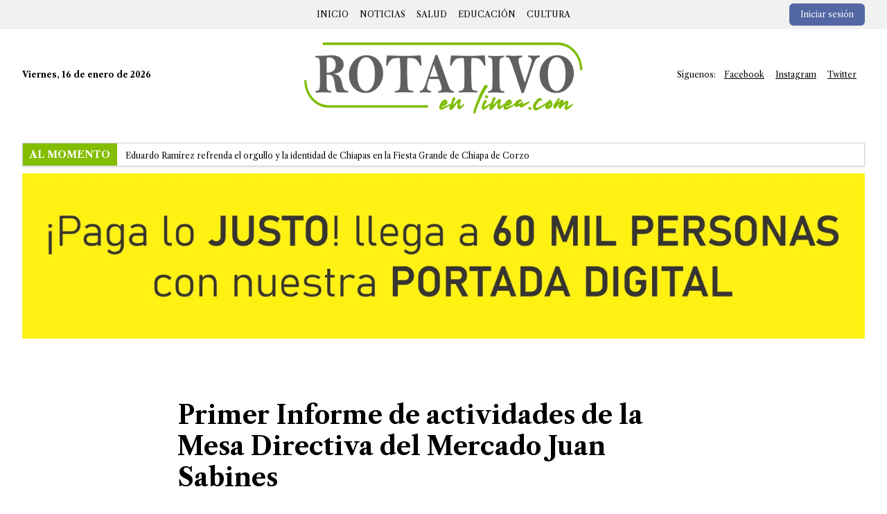

--- FILE ---
content_type: text/html; charset=UTF-8
request_url: https://rotativoenlinea.com/noticias/2022/11/22/primer-informe-de-actividades-de-la-mesa-directiva-del-mercado-juan-sabines
body_size: 13651
content:
<!DOCTYPE html>
<html lang="es">

<head>
    <meta charset="utf-8">
    <meta name="viewport" content="width=device-width, initial-scale=1">
    <title>Primer Informe de actividades de la Mesa Directiva del Mercado Juan Sabines | Rotativo en Linea</title>
    <meta name="Description" CONTENT="Se llevó a cabo el Primer Informe de actividades de la Mesa Directiva del Mercado Juan Sabines, presidida por Maribel Vázquez Domínguez, Secretaria General.">
            <meta property="og:title" content="Primer Informe de actividades de la Mesa Directiva del Mercado Juan Sabines">
        <meta property="og:description" content="Se llevó a cabo el Primer Informe de actividades de la Mesa Directiva del Mercado Juan Sabines, presidida por Maribel Vázquez Domínguez, Secretaria General.">
        <meta property="og:image" content="https://tiuswebs.s3-us-west-1.amazonaws.com/6/news/WJ4TwFg8Ch.jpg">
        <meta property="og:url" content="https://rotativoenlinea.com/noticias/2022/11/22/primer-informe-de-actividades-de-la-mesa-directiva-del-mercado-juan-sabines">
        <meta name="twitter:title" content="Primer Informe de actividades de la Mesa Directiva del Mercado Juan Sabines ">
        <meta name="twitter:description" content="Se llevó a cabo el Primer Informe de actividades de la Mesa Directiva del Mercado Juan Sabines, presidida por Maribel Vázquez Domínguez, Secretaria General.">
        <meta name="twitter:image" content=" https://tiuswebs.s3-us-west-1.amazonaws.com/6/news/WJ4TwFg8Ch.jpg">
        <meta name="twitter:card" content="summary_large_image">
        <!-- Styles -->
                        <link rel="preload" as="style" href="https://cdn.jsdelivr.net/gh/weblabormx/cdn@master/fontawesome/css/all.min.css" onload="this.rel='stylesheet'">
                <link rel="stylesheet" type="text/css"
            href="https://cdn.statically.io/gh/LuanHimmlisch/icofont/main/dist/icofont.min.css">
        <link rel="stylesheet" href="https://cdn.tiuswebs.com/css/web.css"
            media="all">
        <link rel="stylesheet" href="https://cdn.jsdelivr.net/gh/luanhimmlisch/showjs/dist/show.min.css">
        <noscript>
            <link rel="stylesheet" href="https://cdn.tiuswebs.com/css/web.css" media="all">
        </noscript>
        <style >[wire\:loading], [wire\:loading\.delay], [wire\:loading\.inline-block], [wire\:loading\.inline], [wire\:loading\.block], [wire\:loading\.flex], [wire\:loading\.table], [wire\:loading\.grid], [wire\:loading\.inline-flex] {display: none;}[wire\:loading\.delay\.shortest], [wire\:loading\.delay\.shorter], [wire\:loading\.delay\.short], [wire\:loading\.delay\.long], [wire\:loading\.delay\.longer], [wire\:loading\.delay\.longest] {display:none;}[wire\:offline] {display: none;}[wire\:dirty]:not(textarea):not(input):not(select) {display: none;}input:-webkit-autofill, select:-webkit-autofill, textarea:-webkit-autofill {animation-duration: 50000s;animation-name: livewireautofill;}@keyframes livewireautofill { from {} }</style>
        
    <link rel="icon" href="https://tiuswebs.s3-us-west-1.amazonaws.com/teams/icons/6.jpg" />
                		<style type="text/css">
							#section-1089061676 .title-class {
										color: #000000;
										font-weight: 700;
									}
							#section-1089061676 .excerpt-class {
										color: #000000;
									}
							#section-1089061676 .image-credit-class {
										color: #374151;
									}
							#section-1089061676 .published-by-class {
										color: #000000;
									}
							#section-1089061676 .published-date-class {
										color: #000000;
									}
							#section-1089061676 .content-class {
										color: #000000;
									}
					</style>
			<style type="text/css">
							#section-1522968909 .dropdown-background {
										background-color: #fff;
									}
					</style>
			<style type="text/css">
							#section-229460100 .dropdown-background {
										background-color: #fff;
									}
					</style>
			<style type="text/css">
							#section-978368301 .title-class {
										color: white;
										font-weight: 700;
									}
							#section-978368301 .text-class {
										color: #000000;
										font-weight: 500;
									}
							#section-978368301 .text-class:hover {
										color: #84BD00;
									}
							#section-978368301 .title-background-color {
										background-color: #84BD00;
									}
							#section-978368301 .card-border-color {
										border-color: #D1D5DB;
									}
					</style>
		<link href="https://fonts.googleapis.com/css2?family=Roboto:wght@100;200;300;400;500;600;700;800;900&amp;display=swap" rel="stylesheet">
	<style type="text/css">
		.roboto {
			font-family: 'Roboto'; 
		}
	</style>
		<style type="text/css">
							#section-1870985141 .title-class {
										color: #000;
										font-weight: 700;
									}
							#section-1870985141 .subtitle-class {
										color: #000;
									}
							#section-1870985141 .slogan-class {
										color: #000;
									}
							#section-1870985141 .paragraph-class {
										color: #777;
									}
							#section-1870985141 .socials-class {
										color: #4B5563;
									}
							#section-1870985141 .socials-class:hover {
										color: #84BD00;
									}
							#section-1870985141 .links-class {
										color: #4B5563;
									}
							#section-1870985141 .links-class:hover {
										color: #84BD00;
									}
					</style>
	            
                <link rel="preconnect" href="https://fonts.gstatic.com">
<link href="https://fonts.googleapis.com/css2?family=Libre+Caslon+Text:ital,wght@0,400;0,700;1,400&display=swap" rel="stylesheet"><style>
    body {
        font-family: 'Libre Caslon Text', serif;
    }
</style>

        <style>
                    </style>
    </head>

<body>
                    
        <div class="  relative">
                        <section 
		id="section-1522968909" 
		class=""
		style="background-color: #f1f1f1; ">

		<div style="
			max-width: 1920px;
			margin: 0 auto;
			
		" class="bg-cover">

							<div class="py-4 print:py-2" style="padding-top: 5px !important; padding-bottom: 5px !important">
				<div class="container mx-auto text-sm" x-data={show_menu:false}>
  <!-- Quitar la clase hidden de esta etiqueta aside para que se muestre el menú  -->
      <aside x-show="show_menu" class="fixed top-0 bottom-0 left-0 h-full w-64 border p-5 bg-white z-50 shadow-xl divide-y">
      <div class="h-screen overflow-auto">
        <div>
          <ul class="spacing-y-4 pb-3">
            <li class="text-right mr-2 text-gray-500 mb-2 cursor-pointer" @click="show_menu=false">
              <i class="mr-2 fa fa-close"></i>
            </li>
                          <li>
                                    <a href="/" class="p-1 hover:bg-blue-50 flex justify-between items-center w-full font-bold ">Inicio</a>
                              </li>
                          <li>
                                    <a href="/noticias/roja" class="p-1 hover:bg-blue-50 flex justify-between items-center w-full font-bold ">Roja</a>
                              </li>
                          <li>
                                    <a href="/noticias/economia" class="p-1 hover:bg-blue-50 flex justify-between items-center w-full font-bold ">Economía</a>
                              </li>
                          <li>
                                    <a href="/noticias/ninos" class="p-1 hover:bg-blue-50 flex justify-between items-center w-full font-bold ">Niños</a>
                              </li>
                          <li>
                                    <a href="/noticias/nacional" class="p-1 hover:bg-blue-50 flex justify-between items-center w-full font-bold ">Nacional</a>
                              </li>
                          <li>
                                    <a href="/noticias/noticias" class="p-1 hover:bg-blue-50 flex justify-between items-center w-full font-bold ">Noticias</a>
                              </li>
                          <li>
                                    <a href="/noticias/reportajes" class="p-1 hover:bg-blue-50 flex justify-between items-center w-full font-bold ">Reportajes</a>
                              </li>
                          <li>
                                    <a href="/noticias/deportes" class="p-1 hover:bg-blue-50 flex justify-between items-center w-full font-bold ">Deportes</a>
                              </li>
                          <li>
                                    <a href="/noticias/salud" class="p-1 hover:bg-blue-50 flex justify-between items-center w-full font-bold ">Salud</a>
                              </li>
                          <li>
                                    <a href="/noticias/educacion" class="p-1 hover:bg-blue-50 flex justify-between items-center w-full font-bold ">Educación</a>
                              </li>
                          <li>
                                    <a href="/noticias/cine" class="p-1 hover:bg-blue-50 flex justify-between items-center w-full font-bold ">Cine</a>
                              </li>
                          <li>
                                    <a href="/noticias/sociales" class="p-1 hover:bg-blue-50 flex justify-between items-center w-full font-bold ">Sociales</a>
                              </li>
                          <li>
                                    <a href="/noticias/cultura" class="p-1 hover:bg-blue-50 flex justify-between items-center w-full font-bold ">Cultura</a>
                              </li>
                          <li>
                                    <a href="/noticias/columna" class="p-1 hover:bg-blue-50 flex justify-between items-center w-full font-bold ">Columna</a>
                              </li>
                          <li>
                                    <a href="/noticias/negocios" class="p-1 hover:bg-blue-50 flex justify-between items-center w-full font-bold ">Negocios</a>
                              </li>
                      </ul>
        </div>
      </div>
    </aside>
    <div class="flex justify-between items-center sm:hidden mb-2">
    <div class="flex">
              <button class="mr-3" @click="show_menu=true"><i class="text-lg icofont-navigation-menu"></i></button>
            <button><i class="text-lg icofont-search-2 hidden"></i></button>
    </div>
    <ul class="flex space-x-1">
                        <li>
                              <a class="bg-blue-900 bg-opacity-75 py-2 px-4 rounded-md text-xs text-white hover:opacity-75 duration-150 " href="/admin">Iniciar sesión</a>
                        </li>
                  </ul>
  </div>
  <nav class="flex justify-center sm:justify-between items-center">
    <div class="hidden sm:flex flex-1">
              <button class="mr-3" @click="show_menu=true"><i class="text-lg icofont-navigation-menu"></i></button>
            <button><i class="text-lg icofont-search-2 hidden"></i></button>
    </div>
    <ul class="space-x-2 flex flex-1 justify-center text-xs uppercase">
                        <li>
                                <a class="p-1 hover:bg-gray-100 duration-150 " href="/">Inicio</a>
                        </li>
                  <li>
                                <a class="p-1 hover:bg-gray-100 duration-150 " href="/noticias/noticias">Noticias</a>
                        </li>
                  <li>
                                <a class="p-1 hover:bg-gray-100 duration-150 " href="/noticias/salud">Salud</a>
                        </li>
                  <li>
                                <a class="p-1 hover:bg-gray-100 duration-150 " href="/noticias/educacion">Educación</a>
                        </li>
                  <li>
                                <a class="p-1 hover:bg-gray-100 duration-150 " href="/noticias/cultura">Cultura</a>
                        </li>
                  </ul>
    <ul class="space-x-1 flex flex-1 justify-end">
                        <li>
                            <a class="hidden sm:block bg-blue-900 bg-opacity-75 py-2 px-4 rounded-md text-xs text-white hover:opacity-75 duration-150 " href="/admin">Iniciar sesión</a>
                      </li>
                  </ul>
  </nav>
</div>

					</div>
							</div>
	</section>

	
	
            <section 
		id="section-229460100" 
		class=""
		style="background-color: inherit; ">

		<div style="
			max-width: 1920px;
			margin: 0 auto;
			
		" class="bg-cover">

							<div class="py-8 print:py-2" style="padding-top: 10px !important">
				<div class="container mx-auto text-xs">
  <header class="block lg:flex md:flex-row lg:justify-between lg:items-center text-center lg:text-left">
    <div class="flex-1">
      <p class="font-bold">Viernes, 16 de enero de 2026</p>
    </div>
    <div class="flex-1 my-4 lg:my-0 text-center">
      <a href="/">
        <img src="https://tiuswebs.s3-us-west-1.amazonaws.com/teams/images/6l.png" class="inline-block align-top mr-2 lg:h-28" alt="Logo">  
      </a>
    </div>
    <div class="flex-1" x-data="{ menu: false, isPc: false }" x-on:resize.debounce.100.window="isPc = window.innerWidth >= 640 ? true : false" x-init="isPc = window.innerWidth >= 640 ? true : false">
              <button class="block my-4 w-full focus:outline-none focus:ring-2 focus:ring-black focus:ring-opacity-30 text-center sm:hidden transition text-base" x-on:click="menu = !menu"><i class="mr-2 fa fa-bars transform scale-x-150" aria-hidden="false"></i><span class="sr-only sm:not-sr-only">Open menu</span></button>
        <div class="flex flex-col space-y-2 sm:space-y-0 sm:flex-row sm:items-center sm:justify-center lg:justify-end z-20" x-show="menu || isPc" x-transition>
          <span class="mr-2">Síguenos:</span>
                                          <a class="underline mr-2 p-1 hover:bg-blue-50 " href="https://www.facebook.com/Rotativoenlineacom-111263410798899">Facebook</a>
                                                        <a class="underline mr-2 p-1 hover:bg-blue-50 " href="https://www.instagram.com/rotativo_en_linea/">Instagram</a>
                                                        <a class="underline mr-2 p-1 hover:bg-blue-50 " href="https://twitter.com/rotativoenlinea">Twitter</a>
                                </div>
          </div>
  </header>
</div>

					</div>
							</div>
	</section>

	
	
            <section 
		id="section-978368301" 
		class="overflow-x-hidden w-full overflow-y-hidden"
		style="background-color: inherit; ">

		<div style="
			max-width: 1920px;
			margin: 0 auto;
			
		" class="bg-cover">

							<div class="py-24 print:py-2" style="padding-top: 10px !important; padding-bottom: 10px !important">
				<div class="container mx-auto">
  <div class="flex items-center border shadow card-border-color">
    <div class="mr-3 title-background-color">
      <h3 class="title-class text-sm px-2.5 py-1.5 uppercase ">Al momento</h3>
    </div>
    <div>
      <p class="" id="changenews">
                  <a href="/noticias/2026/01/16/eduardo-ramirez-refrenda-el-orgullo-y-la-identidad-de-chiapas-en-la-fiesta-grande-de-chiapa-de-corzo" class="text-class text-xs hover:underline ">Eduardo Ramírez refrenda el orgullo y la identidad de Chiapas en la Fiesta Grande de Chiapa de Corzo</a>
                  <a href="/noticias/2026/01/16/eduardo-ramirez-impulsa-proteccion-ambiental-y-conectividad-en-marques-de-comillas" class="text-class text-xs hover:underline ">Eduardo Ramírez impulsa protección ambiental y conectividad en Marqués de Comillas</a>
                  <a href="/noticias/2026/01/16/impulsa-secretaria-de-proteccion-civil-chiapas-estrategia-para-la-prevencion-de-incendios-forestales" class="text-class text-xs hover:underline ">Impulsa Secretaría de Protección Civil Chiapas estrategia para la prevención de incendios forestales</a>
                  <a href="/noticias/2026/01/16/respalda-ssp-acciones-para-la-proteccion-de-mujeres-ninas-ninos-y-adolescentes" class="text-class text-xs hover:underline ">Respalda SSP acciones para la protección de mujeres, niñas, niños y adolescentes</a>
                  <a href="/noticias/2026/01/16/cecytech-impulsa-la-investigacion-cientifica-como-eje-de-formacion-educativa" class="text-class text-xs hover:underline ">Cecytech impulsa la investigación científica como eje de formación educativa</a>
                  <a href="/noticias/2026/01/16/del-azadon-al-lapiz-cuando-aprender-cambia-el-destino" class="text-class text-xs hover:underline ">Del azadón al lápiz: cuando aprender cambia el destino</a>
                  <a href="/noticias/2026/01/16/presenta-indeporte-convocatoria-para-becas-al-merito-deportivo-profesor-salvador-anzueto-rosales" class="text-class text-xs hover:underline ">Presenta Indeporte convocatoria para Becas al Mérito Deportivo “Profesor Salvador Anzueto Rosales”</a>
                  <a href="/noticias/2026/01/15/eduardo-ramirez-fortalece-infraestructura-carretera-en-benemerito-de-las-americas-y-marques-de-comillas" class="text-class text-xs hover:underline ">Eduardo Ramírez fortalece infraestructura carretera en Benemérito de las Américas y Marqués de Comillas</a>
                  <a href="/noticias/2026/01/15/puerto-chiapas-recibe-el-segundo-crucero-del-2026" class="text-class text-xs hover:underline ">Puerto Chiapas recibe el segundo crucero del 2026</a>
                  <a href="/noticias/2026/01/15/educacion-con-justicia-social-siga-impulsa-la-autonomia-de-las-comunidades" class="text-class text-xs hover:underline ">Educación con justicia social: SIGA impulsa la autonomía de las comunidades</a>
              </p>
    </div>
  </div>
</div>


					</div>
							</div>
	</section>

	
	
            <section 
		id="section-820604696" 
		class="overflow-x-hidden w-full overflow-y-hidden"
		style="background-color: transparent; ">

		<div style="
			max-width: 1920px;
			margin: 0 auto;
			
		" class="bg-cover">

				    <div class="container mx-auto">
							<div class="py-24 print:py-2" style="padding-top: 0 !important; padding-bottom: 0 !important">
				<a href="https://www.facebook.com/Rotativoenlinea" class="">
	<img class="w-full" src="https://tiuswebs.s3-us-west-1.amazonaws.com/6/multimedia/TaxiazDCO.jpg" alt="">
</a>

					</div>
							</div>
					</div>
	</section>

	

            <section 
		id="section-1089061676" 
		class="overflow-x-hidden w-full overflow-y-hidden"
		style="background-color: inherit; ">

		<div style="
			max-width: 1920px;
			margin: 0 auto;
			
		" class="bg-cover">

							<div class="py-16 print:py-2" style="">
				<div>
    <div class="max-w-3xl mx-auto px-6 xl:px-0" data-type="popup-gallery" data-popup-type="image" data-popup-link-class="image" style="">
        <h3 class="my-6 title-class text-4xl leading-tight">Primer Informe de actividades de la Mesa Directiva del Mercado Juan Sabines</h3>
        <p class="excerpt-class text-xl">Se llevó a cabo el Primer Informe de actividades de la Mesa Directiva del Mercado Juan Sabines, presidida por Maribel Vázquez Domínguez, Secretaria General.</p>
        <hr class="my-8">
        <ul class="space-x-2 mb-10">
            <li class="inline-block">
                <a href="https://www.facebook.com/dialog/feed?app_id=9869919170&link=https%3A%2F%2Frotativoenlinea.com%2Fnoticias%2F2022%2F11%2F22%2Fprimer-informe-de-actividades-de-la-mesa-directiva-del-mercado-juan-sabines&name=Primer+Informe+de+actividades+de+la+Mesa+Directiva+del+Mercado+Juan+Sabines&redirect_uri=https%3A%2F%2Fwww.facebook.com%2F" target="_blank"
                    class="fab fa-facebook rounded-full p-2 bg-gray-200 text-lg px-3 inline-block hover:bg-white border border-gray-200"></a>
            </li>
            <li class="inline-block">
                <a href="https://api.whatsapp.com/send?text=Primer+Informe+de+actividades+de+la+Mesa+Directiva+del+Mercado+Juan+Sabines%20https%3A%2F%2Frotativoenlinea.com%2Fnoticias%2F2022%2F11%2F22%2Fprimer-informe-de-actividades-de-la-mesa-directiva-del-mercado-juan-sabines" target="_blank" class="fab fa-whatsapp rounded-full p-2 bg-gray-200 text-lg hover:bg-white border border-gray-200"></a>
            </li>
            <li class="inline-block">
                <a href="https://twitter.com/intent/tweet?url=https%3A%2F%2Frotativoenlinea.com%2Fnoticias%2F2022%2F11%2F22%2Fprimer-informe-de-actividades-de-la-mesa-directiva-del-mercado-juan-sabines&text=Primer+Informe+de+actividades+de+la+Mesa+Directiva+del+Mercado+Juan+Sabines" target="_blank" class="fab fa-twitter rounded-full p-2 bg-gray-200 text-lg hover:bg-white border border-gray-200"></a>
            </li>
            <li class="inline-block">
                <a href="/cdn-cgi/l/email-protection#[base64]" target="_blank" class="fa fa-envelope rounded-full p-2 bg-gray-200 text-lg hover:bg-white border border-gray-200"></a>
            </li>
        </ul>
        <div class="my-10">
            <a href="https://tiuswebs.s3-us-west-1.amazonaws.com/6/news/WJ4TwFg8C.jpg" class="image" title=""><img src="https://tiuswebs.s3-us-west-1.amazonaws.com/6/news/WJ4TwFg8Ch.jpg" class="xl:-ml-16 xl:-mr-16 w-full xl:w-auto" style="max-width: calc(100% + 4rem)"></a>
            <p class="xl:-ml-16 mt-2 image-credit-class text-sm italic"></p>
        </div>
        <div>
            <p class="published-by-class text-base"><b>Por rotativoenlinea.com</b></p>
            <p class="mt-3 mb-10 published-date-class text-sm">
                <span class="inline-block mr-3">22 de noviembre de 2022</span> Actualizado a las 09:11:13
            </p>
        </div>
        <div class="content-class text-content text-lg">
            <p><a name="_Hlk90236187"><strong>Raúl González</strong></a> / rotativoenlinea.com</p><p>El pasado viernes 18 de noviembre, estando todos los integrantes de la Mesa Directiva, en las instalaciones del Salón de Usos Múltiples, se celebró junto con los locatarios, el primer Informe de actividades realizadas desde que iniciaron su gestión.</p><p>Dentro de ella se tocaron puntos importantes que han sido una necesidad tanto para locatarios como marchantes, y que en muchas de ellas aún se siguen trabajando tales como: beneficio de descuento en el pago de derecho de piso, la colocación de un nuevo techado y estructura general de la zona de la 3a Sur, colocación de cortinas en las entradas principales del mercado de la calle central e interior de la nave mayor, instalación de nuevos extractores en el interior del estacionamiento.</p><p>Asimismo, mantenimiento al sistema de cámaras de vigilancia del interior de nuestro mercado, instalación del perifoneo en el interior y exterior de nuestro mercado, pintura de exterior, colocación de alcantarillas nuevas sobre la 1a Oriente, iluminación de la zona de la 3a Sur, por mencionar algunos.</p><p>Cabe señalar, que estas acciones se suman a muchas gestiones realizadas a través del esfuerzo de trabajo y seguimiento de la mesa directiva con apoyo del presidente municipal el Lic. Carlos Morales Vázquez, ya que desde antes de que fueran reconocidos como tal, habían estado trabajando en pro de la misma.</p><p>"Era un trabajo que desde que éramos la planilla blanca veníamos realizando, para que nuestro mercado tuviera una mejoría, un cambio para bien, tanto para locatarios y nuestros visitantes, debido a que muchos compañeros dependemos del trabajo que realizamos aquí en este centro de abasto, y estamos muy agradecidos por el acercamiento con nuestro presidente el Lic. Carlos Morales, para poder escucharnos y ver estos resultados, que poco a poco se han ido logrando", comentó Maribel Vázquez, Secretaria General del Mercado Juan Sabines.</p><p>También, gracias a las gestiones realizadas dentro de este mercado con apoyo de la administración el Lic. Javier Arteaga Ovalle, y el Director de Mercados Lic. Caleb López López, se han logrado los siguientes objetivos: fumigación general que se ha llevado en los períodos correspondientes, limpieza y descacharramiento del techo del mercado, lavado general de las áreas, suministro y colocación de lámparas de un 95% de los focos que se encuentran en su interior y exterior del mercado, mantenimiento preventivo y correctivo de los ventiladores internos del mercado.</p><p>La Mesa Directiva menciona al igual que en conjunto de otras dependencia e instituciones realizaron celebraciones del Día del Niño, Día de las Madres, La Navidad, Día del Pozol, Día del Padre, un evento patrocinado por Rotativoenlinea.com, Trabajo Social en Acción y Colectivo del Revés, en la donación de tres regalos que fueron entregados a compañeros locatarios que participaron, así como: Día del Marisco, Día del Locatario, El 54 Aniversario del Mercado, así como la expoventa Día de Muertos.</p><p>Además de ello agradece sumamente a los medios que han intervenido durante dicha gestión; a Rotativoenlinea.com y Trabajo Social en Acción por la difusión y publicidad de los compañeros locatarios, que han sido de mucho apoyo durante todo este tiempo a través de reportajes y entrevistas continuamente.</p><p>"Gracias al apoyo de la Administración al Lic. Javier Arteaga y a la Dirección de Mercados Lic. Caleb López quienes trabajando en conjunto con la mesa directiva se han logrado estos avances, y sobre todo que por el bien de nuestros compañeros locatarios que son sus fuentes de trabajo, y a los marchantes que de aquí se surten para llevar lo necesario para sus familias; y también agradezco rotundamente a los medios de comunicación que nos han apoyado muchísimo en darle la difusión necesaria a nuestro mercado a Trabajo Social en Acción y &nbsp;Rotativoenlinea.com, que sin duda alguna han sido una ayuda que nos han brindado y que ha resaltado nuestro mercado", puntualizó su Secretaria.</p><p>Reunidos con compañeros locatarios la Mesa Directiva, tuvieron un momento de diálogo para comentar dudas e inquietudes, y con la finalidad de mejorar las condiciones de trabajo y el ambiente dentro de la misma, para que así, el locatario se sienta seguro al venir a ofrecer sus productos o servicios, y los clientes se sientan en plena confianza durante sus compras.</p><p>"Esperamos seguir contando con el apoyo de todos, la Dirección de Mercados, La Administración, el diálogo con el presidente municipal, las distintas dependencias, y el respaldo incondicional de nuestros compañeros locatarios, para que así todos unidos hagamos de este mercado un centro abastos de excelencia para todos los que nos visitan", finalizó, Maribel Vázquez Domínguez.</p><p style="text-align: center;"><div class=" my-12" style=""><a href="https://tiuswebs.s3-us-west-1.amazonaws.com/trix/he8oq009u.jpg" class="image " title=""><img src="https://tiuswebs.s3-us-west-1.amazonaws.com/trix/he8oq009u.jpg" style="width: 300px;"></a><span class="text-sm block "></span></div></p><p style="text-align: center;"><div class=" my-12" style=""><a href="https://tiuswebs.s3-us-west-1.amazonaws.com/trix/eVPJW0Y0L.jpg" class="image " title=""><img src="https://tiuswebs.s3-us-west-1.amazonaws.com/trix/eVPJW0Y0L.jpg" style="width: 300px;"></a><span class="text-sm block "></span></div></p><p style="text-align: center;"><div class=" my-12" style=""><a href="https://tiuswebs.s3-us-west-1.amazonaws.com/trix/F8dRWayKb.jpg" class="image " title=""><img src="https://tiuswebs.s3-us-west-1.amazonaws.com/trix/F8dRWayKb.jpg" style="width: 300px;"></a><span class="text-sm block "></span></div></p><p style="text-align: center;"><div class=" my-12" style=""><a href="https://tiuswebs.s3-us-west-1.amazonaws.com/trix/7cXrD0FIy.jpg" class="image " title=""><img src="https://tiuswebs.s3-us-west-1.amazonaws.com/trix/7cXrD0FIy.jpg" style="width: 300px;"></a><span class="text-sm block "></span></div></p><p style="text-align: center;"><div class=" my-12" style=""><a href="https://tiuswebs.s3-us-west-1.amazonaws.com/trix/EUvRvy5KY.jpg" class="image " title=""><img src="https://tiuswebs.s3-us-west-1.amazonaws.com/trix/EUvRvy5KY.jpg" style="width: 300px;"></a><span class="text-sm block "></span></div></p><p style="text-align: center;"><div class=" my-12" style=""><a href="https://tiuswebs.s3-us-west-1.amazonaws.com/trix/bTEuVE6sd.jpg" class="image " title=""><img src="https://tiuswebs.s3-us-west-1.amazonaws.com/trix/bTEuVE6sd.jpg" style="width: 300px;"></a><span class="text-sm block "></span></div></p>
        </div>
    </div>
</div>

					</div>
							</div>
	</section>

	
	
        
        
            

	

            <section 
		id="section-715522321" 
		class="overflow-x-hidden w-full overflow-y-hidden"
		style="background-color: #NANNANNAN; ">

		<div style="
			max-width: 1920px;
			margin: 0 auto;
			
		" class="bg-cover">

				    <div class="container mx-auto">
							<div class="py-24 print:py-2" style="padding-top: 0 !important; padding-bottom: 0 !important">
				<a data-type="popup" data-popup-type="iframe" href="https://www.youtube.com/@rotativoenlinea5338/videos" class="">
	<img class="w-full" src="https://tiuswebs.s3-us-west-1.amazonaws.com/6/multimedia/DmYl2FJHB.jpg" alt="">
</a>

					</div>
							</div>
					</div>
	</section>

	

            <section 
		id="section-1870985141" 
		class="overflow-x-hidden w-full overflow-y-hidden"
		style="background-color: inherit; ">

		<div style="
			max-width: 1920px;
			margin: 0 auto;
			
		" class="bg-cover">

							<div class="py-24 print:py-2" style="">
				<footer id="landkit-footer">
    <div class="container mx-auto">
        <div class="flex flex-wrap w-full">
            <div class="w-full md:w-1/3">
                <img src="https://tiuswebs.s3-us-west-1.amazonaws.com/teams/images/6m.png" class="mb-4 h-10"
                    alt="Logo">
                <p class="mb-3 slogan-class text-base ">Tu noticia en la red</p>

                <!-- Social -->
                <ul class="mb-6 md:mb-0">
                                                                                                    <li class="inline-block mr-3">
                                <a href="https://www.instagram.com/rotativo_en_linea/" class="fab fa-instagram socials-class text-xl"
                                    target="_blank"></a>
                            </li>
                                                                                                                            <li class="inline-block mr-3">
                                <a href="https://www.facebook.com/Rotativoenlineacom-111263410798899" class="fab fa-facebook socials-class text-xl"
                                    target="_blank"></a>
                            </li>
                                                                                                                            <li class="inline-block mr-3">
                                <a href="https://twitter.com/rotativoenlinea" class="fab fa-twitter socials-class text-xl"
                                    target="_blank"></a>
                            </li>
                                                                                                                                                                        <li class="inline-block mr-3">
                                <a data-type="popup" data-popup-type="iframe" href="https://www.youtube.com/channel/UCgnuG3tH54vXhT8PeO-JgLA?view_as=subscriber" class="fab fa-youtube socials-class text-xl"
                                    target="_blank"></a>
                            </li>
                                                                                                                            <li class="inline-block mr-3">
                                <a href="https://www.tiktok.com/@rotativoenlinea?lang=es" class="fab fa-tiktok socials-class text-xl"
                                    target="_blank"></a>
                            </li>
                                                            </ul>
            </div>
                                                <div class="mr-10 col-6 col-md-4 col-lg-2">
                        <h3 class="mb-3 title-class text-base uppercase">Destacados</h3>
                        <ul class="mb-6 md:mb-8 lg:mb-0">
                                                            <li class="mb-2">
                                    <a href="/" class="links-class text-base hover:underline roboto">Inicio</a>
                                </li>
                                                            <li class="mb-2">
                                    <a href="/noticias/noticias" class="links-class text-base hover:underline roboto">Noticias</a>
                                </li>
                                                            <li class="mb-2">
                                    <a href="/noticias/salud" class="links-class text-base hover:underline roboto">Salud</a>
                                </li>
                                                            <li class="mb-2">
                                    <a href="/noticias/educacion" class="links-class text-base hover:underline roboto">Educación</a>
                                </li>
                                                            <li class="mb-2">
                                    <a href="/noticias/cultura" class="links-class text-base hover:underline roboto">Cultura</a>
                                </li>
                                                    </ul>
                    </div>
                                                                <div class="mr-10 col-6 col-md-4 col-lg-2">
                        <h6 class="mb-3 title-class text-base uppercase">Síguenos</h6>
                        <ul class="mb-6 md:mb-8 lg:mb-0">
                                                            <li class="mb-2">
                                    <a href="https://www.facebook.com/Rotativoenlineacom-111263410798899" class="links-class text-base hover:underline roboto">Facebook</a>
                                </li>
                                                            <li class="mb-2">
                                    <a href="https://www.instagram.com/rotativo_en_linea/" class="links-class text-base hover:underline roboto">Instagram</a>
                                </li>
                                                            <li class="mb-2">
                                    <a href="https://twitter.com/rotativoenlinea" class="links-class text-base hover:underline roboto">Twitter</a>
                                </li>
                                                    </ul>
                    </div>
                                    </div> <!-- / .row -->
    </div> <!-- / .container -->
</footer>

					</div>
							</div>
	</section>

	
	
            <section 
		id="component-67101266" 
		class="overflow-x-hidden w-full overflow-y-hidden"
		style="background-color: transparent; ">

		<div style="
			max-width: 1920px;
			margin: 0 auto;
			
		" class="bg-cover">

				    <div class="container mx-auto">
							<div class="py-24 print:py-2" style="padding-top: 0 !important; padding-bottom: 0 !important">
				<a href="https://www.facebook.com/Rotativoenlinea" class="">
	<img class="w-full" src="https://tiuswebs.s3-us-west-1.amazonaws.com/6/multimedia/TaxiazDCO.jpg" alt="">
</a>

					</div>
							</div>
					</div>
	</section>

	

    
    
            </div>

                                <script data-cfasync="false" src="/cdn-cgi/scripts/5c5dd728/cloudflare-static/email-decode.min.js"></script><script src="/vendor/livewire/livewire.js?id=90730a3b0e7144480175" data-turbo-eval="false" data-turbolinks-eval="false" ></script><script data-turbo-eval="false" data-turbolinks-eval="false" >window.livewire = new Livewire();window.Livewire = window.livewire;window.livewire_app_url = '';window.livewire_token = 'eOZciCRhUv7DSLdJFdsxT1hlLoC78dSFWsDccwn1';window.deferLoadingAlpine = function (callback) {window.addEventListener('livewire:load', function () {callback();});};let started = false;window.addEventListener('alpine:initializing', function () {if (! started) {window.livewire.start();started = true;}});document.addEventListener("DOMContentLoaded", function () {if (! started) {window.livewire.start();started = true;}});</script>
        <script defer src="https://cdn.jsdelivr.net/npm/@alpinejs/focus@3.x.x/dist/cdn.min.js"></script>
        <script type="text/javascript" src="https://cdn.jsdelivr.net/npm/alpinejs@3.13.7/dist/cdn.min.js" defer></script>
        <div wire:id="5abrjSIkAOfMOwqLaVSS" wire:initial-data="{&quot;fingerprint&quot;:{&quot;id&quot;:&quot;5abrjSIkAOfMOwqLaVSS&quot;,&quot;name&quot;:&quot;livewire-ui-modal&quot;,&quot;locale&quot;:&quot;es&quot;,&quot;path&quot;:&quot;noticias\/2022\/11\/22\/primer-informe-de-actividades-de-la-mesa-directiva-del-mercado-juan-sabines&quot;,&quot;method&quot;:&quot;GET&quot;,&quot;v&quot;:&quot;acj&quot;},&quot;effects&quot;:{&quot;listeners&quot;:[&quot;openModal&quot;,&quot;destroyComponent&quot;]},&quot;serverMemo&quot;:{&quot;children&quot;:[],&quot;errors&quot;:[],&quot;htmlHash&quot;:&quot;0b203baf&quot;,&quot;data&quot;:{&quot;activeComponent&quot;:null,&quot;components&quot;:[]},&quot;dataMeta&quot;:[],&quot;checksum&quot;:&quot;3512f5148e0221ea059706b4bd662355de87e1e3a796d6ba9b2a473f3ef7f134&quot;}}">
            <script>(()=>{var t,e={331:()=>{function t(t){return function(t){if(Array.isArray(t))return e(t)}(t)||function(t){if("undefined"!=typeof Symbol&&null!=t[Symbol.iterator]||null!=t["@@iterator"])return Array.from(t)}(t)||function(t,o){if(!t)return;if("string"==typeof t)return e(t,o);var n=Object.prototype.toString.call(t).slice(8,-1);"Object"===n&&t.constructor&&(n=t.constructor.name);if("Map"===n||"Set"===n)return Array.from(t);if("Arguments"===n||/^(?:Ui|I)nt(?:8|16|32)(?:Clamped)?Array$/.test(n))return e(t,o)}(t)||function(){throw new TypeError("Invalid attempt to spread non-iterable instance.\nIn order to be iterable, non-array objects must have a [Symbol.iterator]() method.")}()}function e(t,e){(null==e||e>t.length)&&(e=t.length);for(var o=0,n=new Array(e);o<e;o++)n[o]=t[o];return n}window.LivewireUIModal=function(){return{show:!1,showActiveComponent:!0,activeComponent:!1,componentHistory:[],modalWidth:null,getActiveComponentModalAttribute:function(t){if(void 0!==this.$wire.get("components")[this.activeComponent])return this.$wire.get("components")[this.activeComponent].modalAttributes[t]},closeModalOnEscape:function(t){if(!1!==this.getActiveComponentModalAttribute("closeOnEscape")){var e=!0===this.getActiveComponentModalAttribute("closeOnEscapeIsForceful");this.closeModal(e)}},closeModalOnClickAway:function(t){!1!==this.getActiveComponentModalAttribute("closeOnClickAway")&&this.closeModal(!0)},closeModal:function(){var t=arguments.length>0&&void 0!==arguments[0]&&arguments[0],e=arguments.length>1&&void 0!==arguments[1]?arguments[1]:0,o=arguments.length>2&&void 0!==arguments[2]&&arguments[2];if(!1!==this.show){if(!0===this.getActiveComponentModalAttribute("dispatchCloseEvent")){var n=this.$wire.get("components")[this.activeComponent].name;Livewire.emit("modalClosed",n)}if(!0===this.getActiveComponentModalAttribute("destroyOnClose")&&Livewire.emit("destroyComponent",this.activeComponent),e>0)for(var i=0;i<e;i++){if(o){var r=this.componentHistory[this.componentHistory.length-1];Livewire.emit("destroyComponent",r)}this.componentHistory.pop()}var s=this.componentHistory.pop();s&&!1===t&&s?this.setActiveModalComponent(s,!0):this.setShowPropertyTo(!1)}},setActiveModalComponent:function(t){var e=this,o=arguments.length>1&&void 0!==arguments[1]&&arguments[1];if(this.setShowPropertyTo(!0),this.activeComponent!==t){!1!==this.activeComponent&&!1===o&&this.componentHistory.push(this.activeComponent);var n=50;!1===this.activeComponent?(this.activeComponent=t,this.showActiveComponent=!0,this.modalWidth=this.getActiveComponentModalAttribute("maxWidthClass")):(this.showActiveComponent=!1,n=400,setTimeout((function(){e.activeComponent=t,e.showActiveComponent=!0,e.modalWidth=e.getActiveComponentModalAttribute("maxWidthClass")}),300)),this.$nextTick((function(){var o,i=null===(o=e.$refs[t])||void 0===o?void 0:o.querySelector("[autofocus]");i&&setTimeout((function(){i.focus()}),n)}))}},focusables:function(){return t(this.$el.querySelectorAll("a, button, input, textarea, select, details, [tabindex]:not([tabindex='-1'])")).filter((function(t){return!t.hasAttribute("disabled")}))},firstFocusable:function(){return this.focusables()[0]},lastFocusable:function(){return this.focusables().slice(-1)[0]},nextFocusable:function(){return this.focusables()[this.nextFocusableIndex()]||this.firstFocusable()},prevFocusable:function(){return this.focusables()[this.prevFocusableIndex()]||this.lastFocusable()},nextFocusableIndex:function(){return(this.focusables().indexOf(document.activeElement)+1)%(this.focusables().length+1)},prevFocusableIndex:function(){return Math.max(0,this.focusables().indexOf(document.activeElement))-1},setShowPropertyTo:function(t){var e=this;this.show=t,t?document.body.classList.add("overflow-y-hidden"):(document.body.classList.remove("overflow-y-hidden"),setTimeout((function(){e.activeComponent=!1,e.$wire.resetState()}),300))},init:function(){var t=this;this.modalWidth=this.getActiveComponentModalAttribute("maxWidthClass"),Livewire.on("closeModal",(function(){var e=arguments.length>0&&void 0!==arguments[0]&&arguments[0],o=arguments.length>1&&void 0!==arguments[1]?arguments[1]:0,n=arguments.length>2&&void 0!==arguments[2]&&arguments[2];t.closeModal(e,o,n)})),Livewire.on("activeModalComponentChanged",(function(e){t.setActiveModalComponent(e)}))}}}},754:()=>{}},o={};function n(t){var i=o[t];if(void 0!==i)return i.exports;var r=o[t]={exports:{}};return e[t](r,r.exports,n),r.exports}n.m=e,t=[],n.O=(e,o,i,r)=>{if(!o){var s=1/0;for(u=0;u<t.length;u++){for(var[o,i,r]=t[u],a=!0,c=0;c<o.length;c++)(!1&r||s>=r)&&Object.keys(n.O).every((t=>n.O[t](o[c])))?o.splice(c--,1):(a=!1,r<s&&(s=r));if(a){t.splice(u--,1);var l=i();void 0!==l&&(e=l)}}return e}r=r||0;for(var u=t.length;u>0&&t[u-1][2]>r;u--)t[u]=t[u-1];t[u]=[o,i,r]},n.o=(t,e)=>Object.prototype.hasOwnProperty.call(t,e),(()=>{var t={387:0,109:0};n.O.j=e=>0===t[e];var e=(e,o)=>{var i,r,[s,a,c]=o,l=0;if(s.some((e=>0!==t[e]))){for(i in a)n.o(a,i)&&(n.m[i]=a[i]);if(c)var u=c(n)}for(e&&e(o);l<s.length;l++)r=s[l],n.o(t,r)&&t[r]&&t[r][0](),t[r]=0;return n.O(u)},o=self.webpackChunk=self.webpackChunk||[];o.forEach(e.bind(null,0)),o.push=e.bind(null,o.push.bind(o))})(),n.O(void 0,[109],(()=>n(331)));var i=n.O(void 0,[109],(()=>n(754)));i=n.O(i)})();</script>
        
    <div
            x-data="LivewireUIModal()"
            x-init="init()"
            x-on:close.stop="setShowPropertyTo(false)"
            x-on:keydown.escape.window="closeModalOnEscape()"
            x-show="show"
            class="fixed inset-0 z-10 overflow-y-auto"
            style="display: none;"
    >
        <div class="flex items-end justify-center min-h-screen px-4 pt-4 pb-10 text-center sm:block sm:p-0">
            <div
                    x-show="show"
                    x-on:click="closeModalOnClickAway()"
                    x-transition:enter="ease-out duration-300"
                    x-transition:enter-start="opacity-0"
                    x-transition:enter-end="opacity-100"
                    x-transition:leave="ease-in duration-200"
                    x-transition:leave-start="opacity-100"
                    x-transition:leave-end="opacity-0"
                    class="fixed inset-0 transition-all transform"
            >
                <div class="absolute inset-0 bg-gray-500 opacity-75"></div>
            </div>

            <span class="hidden sm:inline-block sm:align-middle sm:h-screen" aria-hidden="true">&#8203;</span>

            <div
                    x-show="show && showActiveComponent"
                    x-transition:enter="ease-out duration-300"
                    x-transition:enter-start="opacity-0 translate-y-4 sm:translate-y-0 sm:scale-95"
                    x-transition:enter-end="opacity-100 translate-y-0 sm:scale-100"
                    x-transition:leave="ease-in duration-200"
                    x-transition:leave-start="opacity-100 translate-y-0 sm:scale-100"
                    x-transition:leave-end="opacity-0 translate-y-4 sm:translate-y-0 sm:scale-95"
                    x-bind:class="modalWidth"
                    class="inline-block w-full align-bottom bg-white rounded-lg text-left overflow-hidden shadow-xl transform transition-all sm:my-8 sm:align-middle sm:w-full"
                    id="modal-container"
                    x-trap.noscroll.inert="show && showActiveComponent"
                    aria-modal="true"
            >
                                            </div>
        </div>
    </div>
</div>

<!-- Livewire Component wire-end:5abrjSIkAOfMOwqLaVSS -->        <script type="text/javascript" src="https://cdn.tiuswebs.com/js/web.js"></script>
        <script type="text/javascript" src="https://weblabormx.github.io/Easy-JS-Library/library/script.js"></script>
        <script type="text/javascript" src="https://cdn.jsdelivr.net/gh/luanhimmlisch/showjs/dist/show.min.js"></script>
        <script type="text/javascript" src="https://cdn.jsdelivr.net/gh/luanhimmlisch/persistjs@latest/dist/persist.min.js"></script>
        <script>
            const teamShouldBeLimited = false;

            window.titleize = (title) => {
                return title.replaceAll(/(\-|\_)/g, ' ').split(' ').map((word, index) => {
                    if (index !== 0) {
                        return word.toLowerCase();
                    } else {
                        return word[0].toUpperCase() + word.slice(1).toLowerCase();
                    }
                }).join(' ');
            };

            window.TiuswebsMutations = {
                mutations: {
                    passwordInputs: [],
                    invalidateMsgs: [],
                },
                mutate() {
                    this.mutatePassword();
                    this.mutateInvalidate();

                    if (teamShouldBeLimited) {
                        this.mutateLimitedWarning();
                    }
                },
                mutatePassword() {
                    document.querySelectorAll('input[type=password]').forEach(element => {
                        if (this.mutations.passwordInputs.includes(element)) {
                            return;
                        }

                        this.mutations.passwordInputs.push(element);

                        const wrapper = document.createElement('div');
                        wrapper.style.position = 'relative';
                        wrapper.style.display = 'inline-grid';
                        wrapper.style.justifyItems = 'stretch';
                        wrapper.style.width = '100%';
                        wrapper.dataset.password = '';

                        element.insertAdjacentElement('afterend', wrapper);
                        wrapper.appendChild(element);

                        const button = document.createElement('button');
                        button.type = 'button';
                        button.style.position = 'absolute';
                        button.style.right = '1rem';

                        const top = (element?.clientHeight * 1) / 2;

                        if (top == 0) {
                            button.style.top = '50%';
                        } else {
                            button.style.top = `${top}px`;
                        }

                        button.style.transition = 'color 0.3s ease';
                        button.style.transform = 'translateY(-50%)';
                        button.style.color = '#999999';
                        button.innerHTML = '<span class="w-8 fa fa-eye"></span>';
                        button.addEventListener('click', () => {
                            const toText = element.type == 'password';

                            button.style.color = toText ? '#000' : '#999999';
                            element.type = toText ? 'text' : 'password';
                        })

                        wrapper.appendChild(button);
                    });
                },
                mutateInvalidate() {
                    document.querySelectorAll('[data-invalidate-msg]').forEach((element) => {
                        if (this.mutations.invalidateMsgs.includes(element)) {
                            return;
                        }

                        this.mutations.invalidateMsgs.push(element);

                        const validate = (event = null) => {
                            const isRow = element.parentNode.classList.contains('flex') && !element
                                .parentNode.classList.contains('flex-col');

                            let errorElement = isRow ? element.parentNode.nextSibling : element
                                .nextElementSibling;
                            const key = !element.id ? element.name : element.id;
                            const hasError = errorElement && errorElement.id === `error-msg-${key}`;

                            if (!element.validationMessage) {
                                if (hasError) {
                                    errorElement.parentNode.removeChild(errorElement);
                                }
                            } else {
                                if (!hasError) {
                                    errorElement = document.createElement('p');
                                    errorElement.id = `error-msg-${key}`;
                                    errorElement.classList.add('text-red-500', 'w-full', 'my-2', 'text-sm');

                                    if (isRow) {
                                        element.parentNode.parentNode.insertBefore(errorElement, element
                                            .parentNode.nextSibling);
                                    } else {
                                        element.parentNode.insertBefore(errorElement, element.nextSibling);
                                    }
                                }

                                errorElement.innerHTML =
                                    '<span class="fas fa-circle-exclamation" aria-hidden></span> ' + element
                                    .validationMessage;
                            }

                            if (event) {
                                event.preventDefault();
                            }
                        };

                        element.addEventListener('change', validate);
                        element.addEventListener('invalid', validate);

                        // Dinamically check DOM Changes to revalidate
                        const observer = new MutationObserver(() => {
                            validate()
                        });
                        observer.observe(element, {
                            attributes: true
                        });
                    });
                },
                mutateLimitedWarning() {
                    const p = document.createElement('p');
                    p.classList.add("bg-yellow-100", "px-5", "py-3", "my-8", "leading-loose", "text-yellow-900", "rounded-lg");
                    p.innerHTML = 'Esta funcionalidad está siendo limitada.<br>La subscripción del sitio ha expirado o está en prueba gratuita, por favor contacta a los administradores.';

                    document.querySelectorAll("form[action^='/forms/']").forEach((form) => {
                        form.parentElement.insertBefore(p.cloneNode(true), form);

                        form.addEventListener('submit', (e) => {
                            Alpine.store('toasts').createToast(
                                '<b>' + 'La subscripción del sitio ha expirado o está en prueba gratuita, por favor contacta a los administradores' + '</b>',
                                'error',
                                false,
                                20000
                            );

                            e.preventDefault();
                            return false;
                        });
                    });

                }
            };

            window.addEventListener('load', () => {
                window.TiuswebsMutations.mutate();
            });
            document.addEventListener("DOMContentLoaded", () => {
                Livewire.on('refreshPage', () => {
                    window.location.reload();
                });
            });
        </script>
        <div x-data class="fixed bottom-0 right-0 z-40 overflow-x-hidden p-4">
    <template
        x-for="(toast, index) in $store.toasts.list"
        :key="toast.id">
        <div
            x-show="toast.visible"
            @click="$store.toasts.destroyToast(index)"
            x-transition:enter="transition ease-in duration-200"
            x-transition:enter-start="transform opacity-0 translate-y-2"
            x-transition:enter-end="transform opacity-100"
            x-transition:leave="transition ease-out duration-500"
            x-transition:leave-start="transform translate-x-0 opacity-100"
            x-transition:leave-end="transform translate-x-full opacity-0"
            class="mb-3 flex cursor-pointer items-center rounded bg-gray-900 bg-gradient-to-r p-3 shadow-lg"
            :class="{
                'text-white from-blue-500 to-blue-600': toast.type === 'info',
                'text-white from-green-500 to-green-600': toast.type === 'success',
                'text-yellow-900 from-yellow-400 to-yellow-500': toast.type === 'warning',
                'text-white from-red-600 to-pink-600': toast.type === 'error',
            }">
            <svg
                x-show="toast.type == 'info'"
                class="mr-2 h-6 w-6"
                xmlns="http://www.w3.org/2000/svg"
                viewBox="0 0 20 20"
                fill="currentColor">
                <path
                    fill-rule="evenodd"
                    d="M18 10a8 8 0 11-16 0 8 8 0 0116 0zm-7-4a1 1 0 11-2 0 1 1 0 012 0zM9 9a1 1 0 000 2v3a1 1 0 001 1h1a1 1 0 100-2v-3a1 1 0 00-1-1H9z"
                    clip-rule="evenodd" />
            </svg>
            <svg
                x-show="toast.type == 'success'"
                class="mr-2 h-6 w-6"
                xmlns="http://www.w3.org/2000/svg"
                viewBox="0 0 20 20"
                fill="currentColor">
                <path
                    fill-rule="evenodd"
                    d="M10 18a8 8 0 100-16 8 8 0 000 16zm3.707-9.293a1 1 0 00-1.414-1.414L9 10.586 7.707 9.293a1 1 0 00-1.414 1.414l2 2a1 1 0 001.414 0l4-4z"
                    clip-rule="evenodd" />
            </svg>
            <svg
                x-show="toast.type == 'warning'"
                class="mr-2 h-6 w-6"
                xmlns="http://www.w3.org/2000/svg"
                viewBox="0 0 20 20"
                fill="currentColor">
                <path
                    fill-rule="evenodd"
                    d="M8.257 3.099c.765-1.36 2.722-1.36 3.486 0l5.58 9.92c.75 1.334-.213 2.98-1.742 2.98H4.42c-1.53 0-2.493-1.646-1.743-2.98l5.58-9.92zM11 13a1 1 0 11-2 0 1 1 0 012 0zm-1-8a1 1 0 00-1 1v3a1 1 0 002 0V6a1 1 0 00-1-1z"
                    clip-rule="evenodd" />
            </svg>
            <svg
                x-show="toast.type == 'error'"
                class="mr-2 h-6 w-6"
                xmlns="http://www.w3.org/2000/svg"
                viewBox="0 0 20 20"
                fill="currentColor">
                <path
                    fill-rule="evenodd"
                    d="M10 18a8 8 0 100-16 8 8 0 000 16zM8.707 7.293a1 1 0 00-1.414 1.414L8.586 10l-1.293 1.293a1 1 0 101.414 1.414L10 11.414l1.293 1.293a1 1 0 001.414-1.414L11.414 10l1.293-1.293a1 1 0 00-1.414-1.414L10 8.586 8.707 7.293z"
                    clip-rule="evenodd" />
            </svg>
            <div x-html="toast.message"></div>
        </div>
    </template>
</div>

                
                

        <script type="text/javascript">
                    </script>
      <script>
    var divs = $('#changenews > a').hide(),
    i = 0;
    (function cycle() {
      divs.eq(i).fadeIn(400)
                .delay(5000)
                .fadeOut(400, cycle);

      i = ++i % divs.length;

  })();
  </script>
    <script type="text/javascript">
        document.addEventListener('alpine:init', () => {
            Alpine.store("toasts", {
                counter: 0,
                list: [],
                createToast(message, type = "info", stay = false, ms = 6000) {
                    const index = this.list.length
                    let totalVisible =
                        this.list.filter((toast) => {
                            return toast.visible
                        }).length + 1
                    this.list.push({
                        id: this.counter++,
                        message,
                        type,
                        visible: true,
                    })
                    if (stay !== true) {
                        setTimeout(() => {
                            this.destroyToast(index)
                        }, (ms ?? 6000) * totalVisible)
                    }
                },
                destroyToast(index) {
                    this.list[index].visible = false
                },
            });
                                                            
        });

        window.addEventListener('error', (event) => {
            Alpine.store('toasts').createToast(event.detail, 'error', false, 4000);
        });
    </script>
<script defer src="https://static.cloudflareinsights.com/beacon.min.js/vcd15cbe7772f49c399c6a5babf22c1241717689176015" integrity="sha512-ZpsOmlRQV6y907TI0dKBHq9Md29nnaEIPlkf84rnaERnq6zvWvPUqr2ft8M1aS28oN72PdrCzSjY4U6VaAw1EQ==" data-cf-beacon='{"version":"2024.11.0","token":"2b93f8575da24a5cb4da555a3b46530b","r":1,"server_timing":{"name":{"cfCacheStatus":true,"cfEdge":true,"cfExtPri":true,"cfL4":true,"cfOrigin":true,"cfSpeedBrain":true},"location_startswith":null}}' crossorigin="anonymous"></script>
</body>

</html>


--- FILE ---
content_type: text/css; charset=utf-8
request_url: https://cdn.jsdelivr.net/gh/luanhimmlisch/showjs/dist/show.min.css
body_size: -588
content:
.show-with[class*=fade-]{opacity:0;pointer-events:none;position:relative;transition:transform .35s ease-in,opacity .35s ease-in}.show-with[class*=fade-].active{opacity:1;pointer-events:inherit;transform:translate(0)}.show-with.fade-up{transform:translateY(1rem)}.show-with.fade-down{transform:translateY(-1rem)}.show-with.fade-right{transform:translateX(-1rem)}.show-with.fade-left{transform:translateX(1rem)}


--- FILE ---
content_type: application/javascript; charset=utf-8
request_url: https://weblabormx.github.io/Easy-JS-Library/library/script.js
body_size: -96
content:
var url = "https://weblabormx.github.io/Easy-JS-Library/library/";
// var url = "http://localhost:8080/library/";

jQuery(document).ready(function ($) {
    $.getScript(url + 'script-old.js', function () {

    });
    $.getScript(url + 'script-new.js', function () {

    });
});